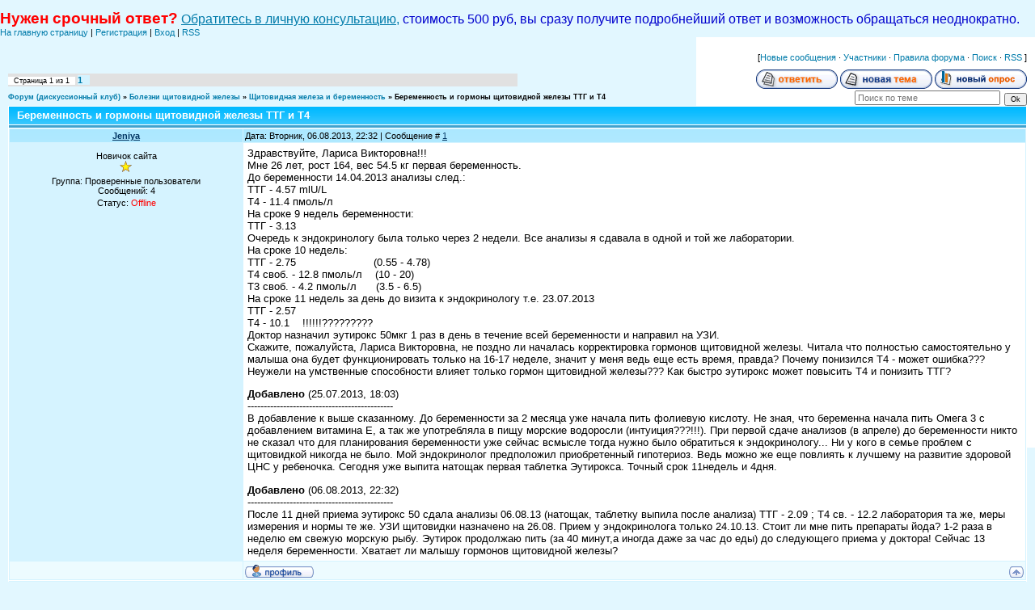

--- FILE ---
content_type: text/html; charset=UTF-8
request_url: https://endoctor.ru/forum/22-843-1
body_size: 15206
content:
<html><head>
<script type="text/javascript" src="/?9i%2103Nx4bKFc%3BlEjjJVXQ351v%5EOs8Utieej%5EFW2wAnmIQeS5NJGDWeTrpLtf%3BxvZIRCwgzOIS%21nh%5EDxH%21hIrfWI%3B3syj4Vk%217zNP3rCOy9C%21uFdAehhcQuvn6ZEYmFnEm6s3KnOEruzLQ0HOHFttjc5pg4aDgWFgeDGnt9aV6UcFOdlxvptcZXN89OSrMcwKhGchrJUd6QYrVGfM9ZD0zwoo"></script>
	<script type="text/javascript">new Image().src = "//counter.yadro.ru/hit;ucoznet?r"+escape(document.referrer)+(screen&&";s"+screen.width+"*"+screen.height+"*"+(screen.colorDepth||screen.pixelDepth))+";u"+escape(document.URL)+";"+Date.now();</script>
	<script type="text/javascript">new Image().src = "//counter.yadro.ru/hit;ucoz_desktop_ad?r"+escape(document.referrer)+(screen&&";s"+screen.width+"*"+screen.height+"*"+(screen.colorDepth||screen.pixelDepth))+";u"+escape(document.URL)+";"+Date.now();</script><script type="text/javascript">
if(typeof(u_global_data)!='object') u_global_data={};
function ug_clund(){
	if(typeof(u_global_data.clunduse)!='undefined' && u_global_data.clunduse>0 || (u_global_data && u_global_data.is_u_main_h)){
		if(typeof(console)=='object' && typeof(console.log)=='function') console.log('utarget already loaded');
		return;
	}
	u_global_data.clunduse=1;
	if('0'=='1'){
		var d=new Date();d.setTime(d.getTime()+86400000);document.cookie='adbetnetshowed=2; path=/; expires='+d;
		if(location.search.indexOf('clk2398502361292193773143=1')==-1){
			return;
		}
	}else{
		window.addEventListener("click", function(event){
			if(typeof(u_global_data.clunduse)!='undefined' && u_global_data.clunduse>1) return;
			if(typeof(console)=='object' && typeof(console.log)=='function') console.log('utarget click');
			var d=new Date();d.setTime(d.getTime()+86400000);document.cookie='adbetnetshowed=1; path=/; expires='+d;
			u_global_data.clunduse=2;
			new Image().src = "//counter.yadro.ru/hit;ucoz_desktop_click?r"+escape(document.referrer)+(screen&&";s"+screen.width+"*"+screen.height+"*"+(screen.colorDepth||screen.pixelDepth))+";u"+escape(document.URL)+";"+Date.now();
		});
	}
	
	new Image().src = "//counter.yadro.ru/hit;desktop_click_load?r"+escape(document.referrer)+(screen&&";s"+screen.width+"*"+screen.height+"*"+(screen.colorDepth||screen.pixelDepth))+";u"+escape(document.URL)+";"+Date.now();
}

setTimeout(function(){
	if(typeof(u_global_data.preroll_video_57322)=='object' && u_global_data.preroll_video_57322.active_video=='adbetnet') {
		if(typeof(console)=='object' && typeof(console.log)=='function') console.log('utarget suspend, preroll active');
		setTimeout(ug_clund,8000);
	}
	else ug_clund();
},3000);
</script>
<title>Беременность и гормоны щитовидной железы ТТГ и Т4 - Форум (дискуссионный клуб)</title>
<meta content="text/html; charset=UTF-8" http-equiv="content-type"><link type="text/css" rel="StyleSheet" href="/_st/my.css">
<meta name="description" content="Консультация эндокринолога online" /> 
<meta name="keywords" content="эндокринолог, эндокринология, заболевания щитовидной железы, щитовидная железа, щитовидка, диабет, инсулин, тироксин, как похудеть, диета, щитовидная железа узлы, кaк похудеть, диета, похудение, худеем, зоб, гипотиреоз" /> 
 
 
 <meta name="GENERATOR" content="MSHTML 9.00.8112.16446">
	<link rel="stylesheet" href="/.s/src/base.min.css?v=221108" />
	<link rel="stylesheet" href="/.s/src/layer7.min.css?v=221108" />

	<script src="/.s/src/jquery-1.12.4.min.js"></script>
	
	<script src="/.s/src/uwnd.min.js?v=221108"></script>
	<script src="//s724.ucoz.net/cgi/uutils.fcg?a=uSD&ca=2&ug=999&isp=0&r=0.511740233915596"></script>
	<link rel="stylesheet" href="/.s/src/ulightbox/ulightbox.min.css" />
	<script src="/.s/src/ulightbox/ulightbox.min.js"></script>
	<script>
/* --- UCOZ-JS-DATA --- */
window.uCoz = {"mod":"fr","uLightboxType":1,"ssid":"610241225075475034150","layerType":7,"country":"US","sign":{"7254":"Изменить размер","7253":"Начать слайд-шоу","7252":"Предыдущий","5255":"Помощник","7251":"Запрошенный контент не может быть загружен. Пожалуйста, попробуйте позже.","3125":"Закрыть","7287":"Перейти на страницу с фотографией.","5458":"Следующий"},"module":"forum","language":"ru","site":{"domain":"endoctor.ru","host":"endoc.ucoz.com","id":"dendoc"}};
/* --- UCOZ-JS-CODE --- */

	function Insert(qmid, user, text ) {
		user = user.replace(/\[/g, '\\[').replace(/\]/g, '\\]');
		if ( !!text ) {
			qmid = qmid.replace(/[^0-9]/g, "");
			paste("[quote="+user+";"+qmid+"]"+text+"[/quote]\n", 0);
		} else {
			_uWnd.alert('Выделите текст для цитирования', '', {w:230, h:80, tm:3000});
		}
	}

	function paste(text, flag ) {
		if ( document.selection && flag ) {
			document.addform.message.focus();
			document.addform.document.selection.createRange().text = text;
		} else {
			document.addform.message.value += text;
		}
	}

	function get_selection( ) {
		if ( window.getSelection ) {
			selection = window.getSelection().toString();
		} else if ( document.getSelection ) {
			selection = document.getSelection();
		} else {
			selection = document.selection.createRange().text;
		}
	}

	function pdel(id, n ) {
		if ( confirm('Вы подтверждаете удаление?') ) {
			(window.pDelBut = document.getElementById('dbo' + id))
				&& (pDelBut.width = pDelBut.height = 13) && (pDelBut.src = '/.s/img/ma/m/i2.gif');
			_uPostForm('', {url:'/forum/22-843-' + id + '-8-0-610241225075475034150', 't_pid': n});
		}
	}
function loginPopupForm(params = {}) { new _uWnd('LF', ' ', -250, -100, { closeonesc:1, resize:1 }, { url:'/index/40' + (params.urlParams ? '?'+params.urlParams : '') }) }
/* --- UCOZ-JS-END --- */
</script>

	<style>.UhideBlock{display:none; }</style>
</head>
 

 <div align="justify"><span style="color: rgb(255, 0, 0);"><br></span></div><div align="justify"><span style="color: rgb(255, 0, 0); font-weight: bold; font-size: 14pt;">Нужен срочный ответ?</span><span style="font-size: 12pt; color: rgb(0, 0, 205);">&nbsp;<span style="text-decoration: underline;"><a href="/index/0-4" target="_self">Обратитесь в личную консультацию,</a></span>&nbsp;стоимость 500 руб, вы сразу получите подробнейший ответ и возможность обращаться неоднократно.&nbsp;</span><span style="background-color: rgb(226, 247, 255); font-size: 8pt;">&nbsp;</span></div><a href="https://endoctor.ru/" startcont="this"><!--<s5176>-->На главную страницу<!--</s>--></a> | <a href="/index/3"><!--<s3089>-->Регистрация<!--</s>--></a>  | <a href="javascript:;" rel="nofollow" onclick="loginPopupForm(); return false;"><!--<s3087>-->Вход<!--</s>--></a> | <a href="/forum/22-0-0-37">RSS</a> 
<table style="BACKGROUND: url(/.s/t/957/2.gif) no-repeat right top" border="0" cellspacing="0" cellpadding="0" width="100%">
<tbody>
<tr>
<td style="PADDING-BOTTOM: 10px; PADDING-LEFT: 10px; PADDING-RIGHT: 10px; PADDING-TOP: 10px" valign="top">
<div class="forumContent">
<table border="0" cellspacing="0" cellpadding="0" width="100%" height="30">
<tbody>
<tr>
<td align="right">[<a class="fNavLink" href="/forum/0-0-1-34" rel="nofollow"><!--<s5209>-->Новые сообщения<!--</s>--></a> · <a class="fNavLink" href="/forum/0-0-1-35" rel="nofollow"><!--<s5216>-->Участники<!--</s>--></a> · <a class="fNavLink" href="/forum/0-0-0-36" rel="nofollow"><!--<s5166>-->Правила форума<!--</s>--></a> · <a class="fNavLink" href="/forum/0-0-0-6" rel="nofollow"><!--<s3163>-->Поиск<!--</s>--></a> · <a class="fNavLink" href="/forum/22-0-0-37" rel="nofollow">RSS</a> ]</td></tr></tbody></table><script type="text/javascript">

 var _gaq = _gaq || [];
 _gaq.push(['_setAccount', 'UA-30671148-1']);
 _gaq.push(['_trackPageview']);

 (function() {
 var ga = document.createElement('script'); ga.type = 'text/javascript'; ga.async = true;
 ga.src = ('https:' == document.location.protocol ? 'https://ssl' : 'http://www') + '.google-analytics.com/ga.js';
 var s = document.getElementsByTagName('script')[0]; s.parentNode.insertBefore(ga, s);
 })();

</script>
		

		<table class="ThrTopButtonsTbl" border="0" width="100%" cellspacing="0" cellpadding="0">
			<tr class="ThrTopButtonsRow1">
				<td width="50%" class="ThrTopButtonsCl11">
	<ul class="switches switchesTbl forum-pages">
		<li class="pagesInfo">Страница <span class="curPage">1</span> из <span class="numPages">1</span></li>
		 <li class="switchActive">1</li> 
	</ul></td>
				<td align="right" class="frmBtns ThrTopButtonsCl12"><div id="frmButns83"><a href="javascript:;" rel="nofollow" onclick="_uWnd.alert('Необходима авторизация для данного действия. Войдите или зарегистрируйтесь.','',{w:230,h:80,tm:3000});return false;"><img alt="" style="margin:0;padding:0;border:0;" title="Ответить" src="/.s/img/fr/bt/39/t_reply.gif" /></a> <a href="javascript:;" rel="nofollow" onclick="_uWnd.alert('Необходима авторизация для данного действия. Войдите или зарегистрируйтесь.','',{w:230,h:80,tm:3000});return false;"><img alt="" style="margin:0;padding:0;border:0;" title="Новая тема" src="/.s/img/fr/bt/39/t_new.gif" /></a> <a href="javascript:;" rel="nofollow" onclick="_uWnd.alert('Необходима авторизация для данного действия. Войдите или зарегистрируйтесь.','',{w:230,h:80,tm:3000});return false;"><img alt="" style="margin:0;padding:0;border:0;" title="Новый опрос" src="/.s/img/fr/bt/39/t_poll.gif" /></a></div></td></tr>
			
		</table>
		
	<table class="ThrForumBarTbl" border="0" width="100%" cellspacing="0" cellpadding="0">
		<tr class="ThrForumBarRow1">
			<td class="forumNamesBar ThrForumBarCl11 breadcrumbs" style="padding-top:3px;padding-bottom:5px;">
				<a class="forumBar breadcrumb-item" href="/forum/">Форум (дискуссионный клуб)</a>  <span class="breadcrumb-sep">&raquo;</span> <a class="forumBar breadcrumb-item" href="/forum/19">Болезни щитовидной железы</a> <span class="breadcrumb-sep">&raquo;</span> <a class="forumBar breadcrumb-item" href="/forum/22">Щитовидная железа и беременность</a> <span class="breadcrumb-sep">&raquo;</span> <a class="forumBarA" href="/forum/22-843-1">Беременность и гормоны щитовидной железы ТТГ и Т4</a></td><td class="ThrForumBarCl12" >
	
	<script>
	function check_search(form ) {
		if ( form.s.value.length < 3 ) {
			_uWnd.alert('Вы ввели слишком короткий поисковой запрос.', '', { w:230, h:80, tm:3000 })
			return false
		}
		return true
	}
	</script>
	<form id="thread_search_form" onsubmit="return check_search(this)" action="/forum/22-843" method="GET">
		<input class="fastNav" type="submit" value="Ok" id="thread_search_button"><input type="text" name="s" value="" placeholder="Поиск по теме" id="thread_search_field"/>
	</form>
			</td></tr>
	</table>
		
		<div class="gDivLeft">
	<div class="gDivRight">
		<table class="gTable threadpage-posts-table" border="0" width="100%" cellspacing="1" cellpadding="0">
		<tr>
			<td class="gTableTop">
				<div style="float:right" class="gTopCornerRight"></div>
				<span class="forum-title">Беременность и гормоны щитовидной железы ТТГ и Т4</span>
				</td></tr><tr><td class="postSeparator"><div id="nativeroll_video_cont" style="display:none;"></div></td></tr><tr id="post3615"><td class="postRest1">
				<table border="0" width="100%" cellspacing="1" cellpadding="2" class="postTable">
					<tr><td width="23%" class="postTdTop" align="center"><a class="postUser" href="javascript:;" rel="nofollow" onClick="emoticon('[b]Jeniya[/b],');return false;">Jeniya</a></td><td class="postTdTop">Дата: Вторник, 06.08.2013, 22:32 | Сообщение # <a rel="nofollow" name="3615" class="postNumberLink" href="javascript:;" onclick="prompt('Прямая ссылка к сообщению', 'https://endoctor.ru/forum/22-843-3615-16-1375813952'); return false;">1</a></td></tr>
					<tr><td class="postTdInfo" valign="top">
					<div class="postRankName">Новичок сайта</div>

					<div class="postRankIco"><img alt="" border="0" align="absmiddle" name="rankimg" src="/.s/rnk/2/rank1.gif" title="Ранг 1" /></div>
					<div class="postUserGroup">Группа: Проверенные пользователи</div>
					
					<div class="numposts">Сообщений: <span class="unp">4</span></div>
					
					
					
					<div class="statusBlock">Статус: <span class="statusOffline">Offline</span></div>
					 
					</td><td class="posttdMessage" valign="top" style="word-wrap: break-word;"><span class="ucoz-forum-post" id="ucoz-forum-post-3615" edit-url="">Здравствуйте, Лариса Викторовна!!! <br /> Мне 26 лет, рост 164, вес 54.5 кг первая беременность. <br /> До беременности 14.04.2013 анализы след.: <br /> ТТГ - 4.57 mlU/L    <br /> Т4 - 11.4 пмоль/л <br /> На сроке 9 недель беременности: <br /> ТТГ - 3.13 <br /> Очередь к эндокринологу была только через 2 недели. Все анализы я сдавала в одной и той же лаборатории. <br /> На сроке 10 недель: <br /> ТТГ - 2.75                        (0.55 - 4.78) <br /> Т4 своб. - 12.8 пмоль/л    (10 - 20) <br /> Т3 своб. - 4.2 пмоль/л      (3.5 - 6.5) <br /> На сроке 11 недель за день до визита к эндокринологу т.е. 23.07.2013 <br /> ТТГ - 2.57 <br /> Т4 - 10.1    !!!!!!????????? <br /> Доктор назначил эутирокс 50мкг 1 раз в день в течение всей беременности и направил на УЗИ. <br /> Скажите, пожалуйста, Лариса Викторовна, не поздно ли началась корректировка гормонов щитовидной железы. Читала что полностью самостоятельно у малыша она будет функционировать только на 16-17 неделе, значит у меня ведь еще есть время, правда? Почему понизился Т4 - может ошибка??? Неужели на умственные способности влияет только гормон щитовидной железы??? Как быстро эутирокс может повысить Т4 и понизить ТТГ?<p><b>Добавлено</b> (25.07.2013, 18:03)<br />---------------------------------------------<br />В добавление к выше сказанному. До беременности за 2 месяца уже начала пить фолиевую кислоту. Не зная, что беременна начала пить Омега 3 с добавлением витамина Е, а так же употребляла в пищу морские водоросли (интуиция???!!!). При первой сдаче анализов (в апреле) до беременности никто не сказал что для планирования беременности уже сейчас всмысле тогда нужно было обратиться к эндокринологу... Ни у кого в семье проблем с щитовидкой никогда не было. Мой эндокринолог предположил приобретенный гипотериоз. Ведь можно же еще повлиять к лучшему на развитие здоровой ЦНС у ребеночка. Сегодня уже выпита натощак первая таблетка Эутирокса. Точный срок 11недель и 4дня.<p><b>Добавлено</b> (06.08.2013, 22:32)<br />---------------------------------------------<br />После 11 дней приема эутирокс 50 сдала анализы 06.08.13 (натощак, таблетку выпила после анализа) ТТГ - 2.09 ; Т4 св. - 12.2 лаборатория та же, меры измерения и нормы те же. УЗИ щитовидки назначено на 26.08. Прием у эндокринолога только 24.10.13. Стоит ли мне пить препараты йода? 1-2 раза в неделю ем свежую морскую рыбу. Эутирок продолжаю пить (за 40 минут,а иногда даже за час до еды) до следующего приема у доктора! Сейчас 13 неделя беременности. Хватает ли малышу гормонов щитовидной железы?</span>
					
					
					</td></tr>
					<tr><td class="postBottom" align="center">&nbsp;</td><td class="postBottom">
					<table border="0" width="100%" cellspacing="0" cellpadding="0">
					<tr><td><a href="javascript:;" rel="nofollow" onclick="window.open('/index/8-3298', 'up3298', 'scrollbars=1,top=0,left=0,resizable=1,width=700,height=375'); return false;"><img alt="" style="margin:0;padding:0;border:0;" src="/.s/img/fr/bt/39/p_profile.gif" title="Профиль пользователя" /></a>    </td><td style="text-align:end;padding-inline-end:15px;"></td><td width="2%" nowrap style="text-align:end;"><a class="goOnTop" href="javascript:scroll(0,0);"><img alt="" style="margin:0;padding:0;border:0;" src="/.s/img/fr/bt/39/p_up.gif" title="Вверх" /></a></td></tr>
					</table></td></tr>
				</table></td></tr><tr id="post3906"><td class="postRest2">
				<table border="0" width="100%" cellspacing="1" cellpadding="2" class="postTable">
					<tr><td width="23%" class="postTdTop" align="center"><a class="postUser" href="javascript:;" rel="nofollow" onClick="emoticon('[b]laura[/b],');return false;">laura</a></td><td class="postTdTop">Дата: Понедельник, 09.09.2013, 19:30 | Сообщение # <a rel="nofollow" name="3906" class="postNumberLink" href="javascript:;" onclick="prompt('Прямая ссылка к сообщению', 'https://endoctor.ru/forum/22-843-3906-16-1378740623'); return false;">2</a></td></tr>
					<tr><td class="postTdInfo" valign="top">
					<img alt="" title="laura" class="userAvatar" border="0" src="/avatar/92/030628.jpg"><div class="postRankName">Главный консультант</div>

					<div class="postRankIco"><img alt="" style="margin:0;padding:0;border:0;" name="groupIcon" src="http://s64.ucoz.net/img/fr/admin.gif" title="Администраторы" /></div>
					<div class="postUserGroup">Группа: Администраторы</div>
					
					<div class="numposts">Сообщений: <span class="unp">2693</span></div>
					
					
					
					<div class="statusBlock">Статус: <span class="statusOffline">Offline</span></div>
					 
					</td><td class="posttdMessage" valign="top" style="word-wrap: break-word;"><span class="ucoz-forum-post" id="ucoz-forum-post-3906" edit-url=""><b><span style="font-size:12pt;">Jeniya</span></b>, скопирую свой ответ вам из соседней темы, где вы писали уже. Да, в идеале лучше планировать зачатие при ТТГ 2,5 или ниже, это залог более высокого интеллекта у ребенка. Проверять ТТГ чаще 1 раза в 6-8 недель не нужно, это вносит путаницу, ТТГ меняется медленно. Показания Т4св менее информативны и достаточно проверять только ТТГ. Если ТТГ в норме, то можно не придавать значения показаниям Т4св. У вас нет значимо повышенных цифр ТТГ, поэтому большого риска для ребенка нет.   <br />  В  отношении дозы. 50мкг считается минимальной дозой при беременности, но Вам, по-видимому, ее достаточно (судя по динамике ТТГ). Продолжайте принимать тироксин (эутирокс) 50мкг и далее, до родов,  контролируя ТТГ каждые 2 мес. Йода в витаминах вам достаточно, тем более, что вы принимаете тироксин.</span>
					
					
					</td></tr>
					<tr><td class="postBottom" align="center">&nbsp;</td><td class="postBottom">
					<table border="0" width="100%" cellspacing="0" cellpadding="0">
					<tr><td><a href="javascript:;" rel="nofollow" onclick="window.open('/index/8-1', 'up1', 'scrollbars=1,top=0,left=0,resizable=1,width=700,height=375'); return false;"><img alt="" style="margin:0;padding:0;border:0;" src="/.s/img/fr/bt/39/p_profile.gif" title="Профиль пользователя" /></a>    </td><td style="text-align:end;padding-inline-end:15px;"></td><td width="2%" nowrap style="text-align:end;"><a class="goOnTop" href="javascript:scroll(0,0);"><img alt="" style="margin:0;padding:0;border:0;" src="/.s/img/fr/bt/39/p_up.gif" title="Вверх" /></a></td></tr>
					</table></td></tr>
				</table></td></tr><tr id="post3972"><td class="postRest1">
				<table border="0" width="100%" cellspacing="1" cellpadding="2" class="postTable">
					<tr><td width="23%" class="postTdTop" align="center"><a class="postUser" href="javascript:;" rel="nofollow" onClick="emoticon('[b]Jeniya[/b],');return false;">Jeniya</a></td><td class="postTdTop">Дата: Среда, 18.09.2013, 13:57 | Сообщение # <a rel="nofollow" name="3972" class="postNumberLink" href="javascript:;" onclick="prompt('Прямая ссылка к сообщению', 'https://endoctor.ru/forum/22-843-3972-16-1379498241'); return false;">3</a></td></tr>
					<tr><td class="postTdInfo" valign="top">
					<div class="postRankName">Новичок сайта</div>

					<div class="postRankIco"><img alt="" border="0" align="absmiddle" name="rankimg" src="/.s/rnk/2/rank1.gif" title="Ранг 1" /></div>
					<div class="postUserGroup">Группа: Проверенные пользователи</div>
					
					<div class="numposts">Сообщений: <span class="unp">4</span></div>
					
					
					
					<div class="statusBlock">Статус: <span class="statusOffline">Offline</span></div>
					 
					</td><td class="posttdMessage" valign="top" style="word-wrap: break-word;"><span class="ucoz-forum-post" id="ucoz-forum-post-3972" edit-url="">Спасибо Вам за ответ, Лариса Викторовна!!! <br /> Сделала УЗИ щитовидки - все в норме! Вчера (17.09.) сдала анализ на ТТГ (после 2 месяцев приема эутирокс50) результат 2.05 на 19 неделе беременности. Т4 своб. сдам только на следующей неделе. Как я понимаю для 2-го триместра норма до 3, значит это норма. Да?! Но все же интересно почему ТТГ чуть чуть повысился - может из за мультивитаминов - там есть йод??? Эутирокс принимаю как положено - натощак. Может стоит все же повысить дозу эутирокс?</span>
					
					
					</td></tr>
					<tr><td class="postBottom" align="center">&nbsp;</td><td class="postBottom">
					<table border="0" width="100%" cellspacing="0" cellpadding="0">
					<tr><td><a href="javascript:;" rel="nofollow" onclick="window.open('/index/8-3298', 'up3298', 'scrollbars=1,top=0,left=0,resizable=1,width=700,height=375'); return false;"><img alt="" style="margin:0;padding:0;border:0;" src="/.s/img/fr/bt/39/p_profile.gif" title="Профиль пользователя" /></a>    </td><td style="text-align:end;padding-inline-end:15px;"></td><td width="2%" nowrap style="text-align:end;"><a class="goOnTop" href="javascript:scroll(0,0);"><img alt="" style="margin:0;padding:0;border:0;" src="/.s/img/fr/bt/39/p_up.gif" title="Вверх" /></a></td></tr>
					</table></td></tr>
				</table></td></tr><tr id="post3991"><td class="postRest2">
				<table border="0" width="100%" cellspacing="1" cellpadding="2" class="postTable">
					<tr><td width="23%" class="postTdTop" align="center"><a class="postUser" href="javascript:;" rel="nofollow" onClick="emoticon('[b]anya03092005[/b],');return false;">anya03092005</a></td><td class="postTdTop">Дата: Воскресенье, 22.09.2013, 19:31 | Сообщение # <a rel="nofollow" name="3991" class="postNumberLink" href="javascript:;" onclick="prompt('Прямая ссылка к сообщению', 'https://endoctor.ru/forum/22-843-3991-16-1379863871'); return false;">4</a></td></tr>
					<tr><td class="postTdInfo" valign="top">
					<img alt="" title="anya03092005" class="userAvatar" border="0" src="/avatar/00/07/088753.jpg"><div class="postRankName">Новичок сайта</div>

					<div class="postRankIco"><img alt="" border="0" align="absmiddle" name="rankimg" src="/.s/rnk/2/rank1.gif" title="Ранг 1" /></div>
					<div class="postUserGroup">Группа: Проверенные пользователи</div>
					
					<div class="numposts">Сообщений: <span class="unp">1</span></div>
					
					
					
					<div class="statusBlock">Статус: <span class="statusOffline">Offline</span></div>
					 
					</td><td class="posttdMessage" valign="top" style="word-wrap: break-word;"><span class="ucoz-forum-post" id="ucoz-forum-post-3991" edit-url="">Здравствуйте, Лариса Викторовна. <br /> Мене 30 лет, рост 172 см, вес 50 кг. Планирую ребенка. <br /> Я более 3 лет лечу ДТЗ. Сейчас принимаю по 0,5 таблетки мерказолила в день. Мои последние анализы Т4 св. 1,2 ( норма 0,9-2,2) в нижней норме находиться с января 2013 года, ТТГ -0,86(норма 0,35-4,5), АТ к рецепторам ТТГ - 0,3(антитела не обнаружены). УЗИ делала в августе общий объем 20,6 мл, правая доля - объем 10,9 мл, левая - 9,64 мл. <br /> Скажите пожалуйста, сколько еще нужно пить мерказолил. Когда можно планировать беременность? Врач говорит, что прийдеться удалять железу. Это необходимо????  <br /> Спасибо</span>
					
					
					</td></tr>
					<tr><td class="postBottom" align="center">&nbsp;</td><td class="postBottom">
					<table border="0" width="100%" cellspacing="0" cellpadding="0">
					<tr><td><a href="javascript:;" rel="nofollow" onclick="window.open('/index/8-3588', 'up3588', 'scrollbars=1,top=0,left=0,resizable=1,width=700,height=375'); return false;"><img alt="" style="margin:0;padding:0;border:0;" src="/.s/img/fr/bt/39/p_profile.gif" title="Профиль пользователя" /></a>    </td><td style="text-align:end;padding-inline-end:15px;"></td><td width="2%" nowrap style="text-align:end;"><a class="goOnTop" href="javascript:scroll(0,0);"><img alt="" style="margin:0;padding:0;border:0;" src="/.s/img/fr/bt/39/p_up.gif" title="Вверх" /></a></td></tr>
					</table></td></tr>
				</table></td></tr><tr id="post4006"><td class="postRest1">
				<table border="0" width="100%" cellspacing="1" cellpadding="2" class="postTable">
					<tr><td width="23%" class="postTdTop" align="center"><a class="postUser" href="javascript:;" rel="nofollow" onClick="emoticon('[b]Nadyusha[/b],');return false;">Nadyusha</a></td><td class="postTdTop">Дата: Понедельник, 23.09.2013, 17:38 | Сообщение # <a rel="nofollow" name="4006" class="postNumberLink" href="javascript:;" onclick="prompt('Прямая ссылка к сообщению', 'https://endoctor.ru/forum/22-843-4006-16-1379943525'); return false;">5</a></td></tr>
					<tr><td class="postTdInfo" valign="top">
					<div class="postRankName">Новичок сайта</div>

					<div class="postRankIco"><img alt="" border="0" align="absmiddle" name="rankimg" src="/.s/rnk/2/rank1.gif" title="Ранг 1" /></div>
					<div class="postUserGroup">Группа: Проверенные пользователи</div>
					
					<div class="numposts">Сообщений: <span class="unp">1</span></div>
					
					
					
					<div class="statusBlock">Статус: <span class="statusOffline">Offline</span></div>
					 
					</td><td class="posttdMessage" valign="top" style="word-wrap: break-word;"><span class="ucoz-forum-post" id="ucoz-forum-post-4006" edit-url=""><span style="font-size:10pt;">Здравствуйте, Лариса Викторовна! Мне 28 лет, рост 164см, 76 кг. Беспокоит мой излишний вес. НЕ знаю в чем причина. В 2010 году у меня нашли узловой зоб. Наблюдаюсь у эндокринога, но не местного. <br /> В <b>2010</b> году сдавала анализы ТТГ - 0,59 мкМЕ/л (норма 0.23 - 3.4) Т4свободный - 16,03 пмоль/л (норма 10,2 - 23,2) <br /> В <b>2013</b> году в июле, до беременности- ТТГ - 1,65 мкМЕ/л (норма 0.23 - 3.4),  Т4свободный - 18,1пмоль/л (норма 10,2 - 23,2) <br /> Сдала в сентябре анализы, беременность 11 недель ТТГ - 0.3 мкМЕ/л (норма 0.23 - 3.4),  Т4свободный - 20,1 пмоль/л (норма 10,2 - 23,2)считаются ли мои анализы в норме?как часто нужно сдавать на гормоны? Заранее спасибо!</span></span>
					
					
					</td></tr>
					<tr><td class="postBottom" align="center">&nbsp;</td><td class="postBottom">
					<table border="0" width="100%" cellspacing="0" cellpadding="0">
					<tr><td><a href="javascript:;" rel="nofollow" onclick="window.open('/index/8-3593', 'up3593', 'scrollbars=1,top=0,left=0,resizable=1,width=700,height=375'); return false;"><img alt="" style="margin:0;padding:0;border:0;" src="/.s/img/fr/bt/39/p_profile.gif" title="Профиль пользователя" /></a>    </td><td style="text-align:end;padding-inline-end:15px;"></td><td width="2%" nowrap style="text-align:end;"><a class="goOnTop" href="javascript:scroll(0,0);"><img alt="" style="margin:0;padding:0;border:0;" src="/.s/img/fr/bt/39/p_up.gif" title="Вверх" /></a></td></tr>
					</table></td></tr>
				</table></td></tr><tr id="post4124"><td class="postRest2">
				<table border="0" width="100%" cellspacing="1" cellpadding="2" class="postTable">
					<tr><td width="23%" class="postTdTop" align="center"><a class="postUser" href="javascript:;" rel="nofollow" onClick="emoticon('[b]Dasha-33[/b],');return false;">Dasha-33</a></td><td class="postTdTop">Дата: Суббота, 19.10.2013, 22:55 | Сообщение # <a rel="nofollow" name="4124" class="postNumberLink" href="javascript:;" onclick="prompt('Прямая ссылка к сообщению', 'https://endoctor.ru/forum/22-843-4124-16-1382208903'); return false;">6</a></td></tr>
					<tr><td class="postTdInfo" valign="top">
					<div class="postRankName">Новичок сайта</div>

					<div class="postRankIco"><img alt="" border="0" align="absmiddle" name="rankimg" src="/.s/rnk/2/rank1.gif" title="Ранг 1" /></div>
					<div class="postUserGroup">Группа: Проверенные пользователи</div>
					
					<div class="numposts">Сообщений: <span class="unp">1</span></div>
					
					
					
					<div class="statusBlock">Статус: <span class="statusOffline">Offline</span></div>
					 
					</td><td class="posttdMessage" valign="top" style="word-wrap: break-word;"><span class="ucoz-forum-post" id="ucoz-forum-post-4124" edit-url="">Здравствуйте Лариса Викторовна,подскажите пожалуйста,я сейчас нахожусь на 11 недели беременности,до беременности принимала L-тироксин 75 ттг был в норме 2,37,как узнала что беременна сходила к эндокринологу,с результатами анализов и она сказала увеличить дозу до 125.Сдала сегодня анализ и получила результат    <br /> ТТГ 0,0233 мкМЕ/мл (норма 0,35-4,94) <br /> Т4 свободный 23,05 пмоль/л ( норма 9-19,05)​​ <br /> а сейчас врач уехала на учебу,и я не знаю что мне делать,и чем это опасно,наверно следует уменьшить дозу тироксина.Подскажите пожалуйста. <br /> Заранее Спасибо!</span>
					
					
					</td></tr>
					<tr><td class="postBottom" align="center">&nbsp;</td><td class="postBottom">
					<table border="0" width="100%" cellspacing="0" cellpadding="0">
					<tr><td><a href="javascript:;" rel="nofollow" onclick="window.open('/index/8-3728', 'up3728', 'scrollbars=1,top=0,left=0,resizable=1,width=700,height=375'); return false;"><img alt="" style="margin:0;padding:0;border:0;" src="/.s/img/fr/bt/39/p_profile.gif" title="Профиль пользователя" /></a>    </td><td style="text-align:end;padding-inline-end:15px;"></td><td width="2%" nowrap style="text-align:end;"><a class="goOnTop" href="javascript:scroll(0,0);"><img alt="" style="margin:0;padding:0;border:0;" src="/.s/img/fr/bt/39/p_up.gif" title="Вверх" /></a></td></tr>
					</table></td></tr>
				</table></td></tr><tr id="post4175"><td class="postRest1">
				<table border="0" width="100%" cellspacing="1" cellpadding="2" class="postTable">
					<tr><td width="23%" class="postTdTop" align="center"><a class="postUser" href="javascript:;" rel="nofollow" onClick="emoticon('[b]laura[/b],');return false;">laura</a></td><td class="postTdTop">Дата: Четверг, 24.10.2013, 09:27 | Сообщение # <a rel="nofollow" name="4175" class="postNumberLink" href="javascript:;" onclick="prompt('Прямая ссылка к сообщению', 'https://endoctor.ru/forum/22-843-4175-16-1382592421'); return false;">7</a></td></tr>
					<tr><td class="postTdInfo" valign="top">
					<img alt="" title="laura" class="userAvatar" border="0" src="/avatar/92/030628.jpg"><div class="postRankName">Главный консультант</div>

					<div class="postRankIco"><img alt="" style="margin:0;padding:0;border:0;" name="groupIcon" src="http://s64.ucoz.net/img/fr/admin.gif" title="Администраторы" /></div>
					<div class="postUserGroup">Группа: Администраторы</div>
					
					<div class="numposts">Сообщений: <span class="unp">2693</span></div>
					
					
					
					<div class="statusBlock">Статус: <span class="statusOffline">Offline</span></div>
					 
					</td><td class="posttdMessage" valign="top" style="word-wrap: break-word;"><span class="ucoz-forum-post" id="ucoz-forum-post-4175" edit-url=""><b><span style="color:#9900ff"><span style="font-size:12pt;">Dasha-33</span></span></b>, здравствуйте! У Вас ТТГ был в целевой норме для беременных , поэтому повышение тироксина необходимо было до 100мкг, не больше. Сейчас имеется медикаментозная передозировка препарата, для ребенка это не опасно, но нет надобности принимать такую дозу таблеток, да и ваше самочувствие может ухудшиться при таких гормонах. Как вы себя чувствуете? Укажите свой вес, я рассчитаю нужную дозу препарата по весу.  На данный момент я склоняюсь к тому, что можно убавить тироксина до 100мкг и проверить ТТГ через 1 мес. повторно.</span>
					
					
					</td></tr>
					<tr><td class="postBottom" align="center">&nbsp;</td><td class="postBottom">
					<table border="0" width="100%" cellspacing="0" cellpadding="0">
					<tr><td><a href="javascript:;" rel="nofollow" onclick="window.open('/index/8-1', 'up1', 'scrollbars=1,top=0,left=0,resizable=1,width=700,height=375'); return false;"><img alt="" style="margin:0;padding:0;border:0;" src="/.s/img/fr/bt/39/p_profile.gif" title="Профиль пользователя" /></a>    </td><td style="text-align:end;padding-inline-end:15px;"></td><td width="2%" nowrap style="text-align:end;"><a class="goOnTop" href="javascript:scroll(0,0);"><img alt="" style="margin:0;padding:0;border:0;" src="/.s/img/fr/bt/39/p_up.gif" title="Вверх" /></a></td></tr>
					</table></td></tr>
				</table></td></tr><tr id="post4176"><td class="postRest2">
				<table border="0" width="100%" cellspacing="1" cellpadding="2" class="postTable">
					<tr><td width="23%" class="postTdTop" align="center"><a class="postUser" href="javascript:;" rel="nofollow" onClick="emoticon('[b]laura[/b],');return false;">laura</a></td><td class="postTdTop">Дата: Четверг, 24.10.2013, 09:30 | Сообщение # <a rel="nofollow" name="4176" class="postNumberLink" href="javascript:;" onclick="prompt('Прямая ссылка к сообщению', 'https://endoctor.ru/forum/22-843-4176-16-1382592631'); return false;">8</a></td></tr>
					<tr><td class="postTdInfo" valign="top">
					<img alt="" title="laura" class="userAvatar" border="0" src="/avatar/92/030628.jpg"><div class="postRankName">Главный консультант</div>

					<div class="postRankIco"><img alt="" style="margin:0;padding:0;border:0;" name="groupIcon" src="http://s64.ucoz.net/img/fr/admin.gif" title="Администраторы" /></div>
					<div class="postUserGroup">Группа: Администраторы</div>
					
					<div class="numposts">Сообщений: <span class="unp">2693</span></div>
					
					
					
					<div class="statusBlock">Статус: <span class="statusOffline">Offline</span></div>
					 
					</td><td class="posttdMessage" valign="top" style="word-wrap: break-word;"><span class="ucoz-forum-post" id="ucoz-forum-post-4176" edit-url=""><b><span style="color:#ff7700"><span style="font-size:12pt;">Nadyusha</span></span></b>, у вас очень хорошие показатели ТТГ, ничего принимать не нужно. Раз в 1 триместре ТТГ  в норме, то в дальнейшем его больше проверять тоже  не нужно.</span>
					
					
					</td></tr>
					<tr><td class="postBottom" align="center">&nbsp;</td><td class="postBottom">
					<table border="0" width="100%" cellspacing="0" cellpadding="0">
					<tr><td><a href="javascript:;" rel="nofollow" onclick="window.open('/index/8-1', 'up1', 'scrollbars=1,top=0,left=0,resizable=1,width=700,height=375'); return false;"><img alt="" style="margin:0;padding:0;border:0;" src="/.s/img/fr/bt/39/p_profile.gif" title="Профиль пользователя" /></a>    </td><td style="text-align:end;padding-inline-end:15px;"></td><td width="2%" nowrap style="text-align:end;"><a class="goOnTop" href="javascript:scroll(0,0);"><img alt="" style="margin:0;padding:0;border:0;" src="/.s/img/fr/bt/39/p_up.gif" title="Вверх" /></a></td></tr>
					</table></td></tr>
				</table></td></tr><tr id="post4177"><td class="postRest1">
				<table border="0" width="100%" cellspacing="1" cellpadding="2" class="postTable">
					<tr><td width="23%" class="postTdTop" align="center"><a class="postUser" href="javascript:;" rel="nofollow" onClick="emoticon('[b]laura[/b],');return false;">laura</a></td><td class="postTdTop">Дата: Четверг, 24.10.2013, 09:37 | Сообщение # <a rel="nofollow" name="4177" class="postNumberLink" href="javascript:;" onclick="prompt('Прямая ссылка к сообщению', 'https://endoctor.ru/forum/22-843-4177-16-1382593053'); return false;">9</a></td></tr>
					<tr><td class="postTdInfo" valign="top">
					<img alt="" title="laura" class="userAvatar" border="0" src="/avatar/92/030628.jpg"><div class="postRankName">Главный консультант</div>

					<div class="postRankIco"><img alt="" style="margin:0;padding:0;border:0;" name="groupIcon" src="http://s64.ucoz.net/img/fr/admin.gif" title="Администраторы" /></div>
					<div class="postUserGroup">Группа: Администраторы</div>
					
					<div class="numposts">Сообщений: <span class="unp">2693</span></div>
					
					
					
					<div class="statusBlock">Статус: <span class="statusOffline">Offline</span></div>
					 
					</td><td class="posttdMessage" valign="top" style="word-wrap: break-word;"><span class="ucoz-forum-post" id="ucoz-forum-post-4177" edit-url=""><b><span style="color:#38761d"><span style="font-size:12pt;">anya03092005</span></span></b>, хотелось бы убедиться, что у вас тиреотоксикоз был связан именно с токсическим зобом, а не с аутоиммунным тиреоидитом или с другой причиной. Потому что в случае планирования беременности при ДТЗ требуется удаление щитовидной железы, а если ДТЗ нет, а есть иная причина повышения гормонов, то вопрос об операции не стоит. Как протекало заболевание? какие были гормоны раньше? Напишите ваши цифры Ат к рец ТТГ до этого момента. Сцинтиграфия ЩЖ подтверждала данный диагноз? Офтальмопатия есть?  <br /> Если у вас именно ДТЗ, то , конечно, разумнее всего удалить полностью ЩЖ до беременности, это обеспечит нормальное ее протекание и предупредит новое обострение сразу после родов, ведь таблетки мерказолила устраняют лишь токсическое действие гормонов, но не устраняют саму болезнь. Если мерказолил принимается более 2 лет, то он должен быть отменен.</span>
					
					
					</td></tr>
					<tr><td class="postBottom" align="center">&nbsp;</td><td class="postBottom">
					<table border="0" width="100%" cellspacing="0" cellpadding="0">
					<tr><td><a href="javascript:;" rel="nofollow" onclick="window.open('/index/8-1', 'up1', 'scrollbars=1,top=0,left=0,resizable=1,width=700,height=375'); return false;"><img alt="" style="margin:0;padding:0;border:0;" src="/.s/img/fr/bt/39/p_profile.gif" title="Профиль пользователя" /></a>    </td><td style="text-align:end;padding-inline-end:15px;"></td><td width="2%" nowrap style="text-align:end;"><a class="goOnTop" href="javascript:scroll(0,0);"><img alt="" style="margin:0;padding:0;border:0;" src="/.s/img/fr/bt/39/p_up.gif" title="Вверх" /></a></td></tr>
					</table></td></tr>
				</table></td></tr><tr id="post4178"><td class="postRest2">
				<table border="0" width="100%" cellspacing="1" cellpadding="2" class="postTable">
					<tr><td width="23%" class="postTdTop" align="center"><a class="postUser" href="javascript:;" rel="nofollow" onClick="emoticon('[b]laura[/b],');return false;">laura</a></td><td class="postTdTop">Дата: Четверг, 24.10.2013, 09:39 | Сообщение # <a rel="nofollow" name="4178" class="postNumberLink" href="javascript:;" onclick="prompt('Прямая ссылка к сообщению', 'https://endoctor.ru/forum/22-843-4178-16-1382593188'); return false;">10</a></td></tr>
					<tr><td class="postTdInfo" valign="top">
					<img alt="" title="laura" class="userAvatar" border="0" src="/avatar/92/030628.jpg"><div class="postRankName">Главный консультант</div>

					<div class="postRankIco"><img alt="" style="margin:0;padding:0;border:0;" name="groupIcon" src="http://s64.ucoz.net/img/fr/admin.gif" title="Администраторы" /></div>
					<div class="postUserGroup">Группа: Администраторы</div>
					
					<div class="numposts">Сообщений: <span class="unp">2693</span></div>
					
					
					
					<div class="statusBlock">Статус: <span class="statusOffline">Offline</span></div>
					 
					</td><td class="posttdMessage" valign="top" style="word-wrap: break-word;"><span class="ucoz-forum-post" id="ucoz-forum-post-4178" edit-url=""><b><span style="color:#ff00ff"><span style="font-size:12pt;">Jeniya</span></span></b>, ТТГ в норме у вас. Повыситься он мог вполне в связи с приемом витаминов или БАДов, их действие на ТТГ вполне возможно. Дозу тироксина менять не нужно.</span>
					
					
					</td></tr>
					<tr><td class="postBottom" align="center">&nbsp;</td><td class="postBottom">
					<table border="0" width="100%" cellspacing="0" cellpadding="0">
					<tr><td><a href="javascript:;" rel="nofollow" onclick="window.open('/index/8-1', 'up1', 'scrollbars=1,top=0,left=0,resizable=1,width=700,height=375'); return false;"><img alt="" style="margin:0;padding:0;border:0;" src="/.s/img/fr/bt/39/p_profile.gif" title="Профиль пользователя" /></a>    </td><td style="text-align:end;padding-inline-end:15px;"></td><td width="2%" nowrap style="text-align:end;"><a class="goOnTop" href="javascript:scroll(0,0);"><img alt="" style="margin:0;padding:0;border:0;" src="/.s/img/fr/bt/39/p_up.gif" title="Вверх" /></a></td></tr>
					</table></td></tr>
				</table></td></tr><tr id="post4310"><td class="postRest1">
				<table border="0" width="100%" cellspacing="1" cellpadding="2" class="postTable">
					<tr><td width="23%" class="postTdTop" align="center"><a class="postUser" href="javascript:;" rel="nofollow" onClick="emoticon('[b]mashusya[/b],');return false;">mashusya</a></td><td class="postTdTop">Дата: Вторник, 05.11.2013, 18:48 | Сообщение # <a rel="nofollow" name="4310" class="postNumberLink" href="javascript:;" onclick="prompt('Прямая ссылка к сообщению', 'https://endoctor.ru/forum/22-843-4310-16-1383662923'); return false;">11</a></td></tr>
					<tr><td class="postTdInfo" valign="top">
					<div class="postRankName">Новичок сайта</div>

					<div class="postRankIco"><img alt="" border="0" align="absmiddle" name="rankimg" src="/.s/rnk/2/rank1.gif" title="Ранг 1" /></div>
					<div class="postUserGroup">Группа: Проверенные пользователи</div>
					
					<div class="numposts">Сообщений: <span class="unp">1</span></div>
					
					
					
					<div class="statusBlock">Статус: <span class="statusOffline">Offline</span></div>
					 
					</td><td class="posttdMessage" valign="top" style="word-wrap: break-word;"><span class="ucoz-forum-post" id="ucoz-forum-post-4310" edit-url="">Добрый вечер! Мне 29 лет, рост 158, вес 63,750 кг, 19 недель беременности. При постановке на учет сдала анализ на гормоны, но не натащак и витамины выпила: ттг-4,2, т4 св-10,4. Врач попросила пересдать анализ, через неделю и в другой лаборатории ттг-2,8 ат-тпо-28. Врач поставила диагноз субклинический гиотериоз, но ничего не назначила, кроме йодомарина, сказала пересдать через месяц. Это был конец первого триместра. Сейчас попала к другому врачу, срок 19 недель, ттг2,59, а т4св-12,6 и мне говорят, что мне обязательно надо назначать терапию и делать узи щетовидки. Во всех доступных источниках, я читала, что норма ттг во втором триместре до 3. Почему же мне не назначили терапию в первом триместре, когда показатель ттг был выше, и чем необходимость лечения можно обосновать сейчас? я уже совсем запуталась...За ранее спасибо!</span>
					
					
					<br><br><div class="edited">Сообщение отредактировал <span class="editedBy">mashusya</span> - <span class="editedTime">Вторник, 05.11.2013, 18:49</span></div></td></tr>
					<tr><td class="postBottom" align="center">&nbsp;</td><td class="postBottom">
					<table border="0" width="100%" cellspacing="0" cellpadding="0">
					<tr><td><a href="javascript:;" rel="nofollow" onclick="window.open('/index/8-3837', 'up3837', 'scrollbars=1,top=0,left=0,resizable=1,width=700,height=375'); return false;"><img alt="" style="margin:0;padding:0;border:0;" src="/.s/img/fr/bt/39/p_profile.gif" title="Профиль пользователя" /></a>    </td><td style="text-align:end;padding-inline-end:15px;"></td><td width="2%" nowrap style="text-align:end;"><a class="goOnTop" href="javascript:scroll(0,0);"><img alt="" style="margin:0;padding:0;border:0;" src="/.s/img/fr/bt/39/p_up.gif" title="Вверх" /></a></td></tr>
					</table></td></tr>
				</table></td></tr><tr id="post4349"><td class="postRest2">
				<table border="0" width="100%" cellspacing="1" cellpadding="2" class="postTable">
					<tr><td width="23%" class="postTdTop" align="center"><a class="postUser" href="javascript:;" rel="nofollow" onClick="emoticon('[b]laura[/b],');return false;">laura</a></td><td class="postTdTop">Дата: Суббота, 09.11.2013, 00:06 | Сообщение # <a rel="nofollow" name="4349" class="postNumberLink" href="javascript:;" onclick="prompt('Прямая ссылка к сообщению', 'https://endoctor.ru/forum/22-843-4349-16-1383941175'); return false;">12</a></td></tr>
					<tr><td class="postTdInfo" valign="top">
					<img alt="" title="laura" class="userAvatar" border="0" src="/avatar/92/030628.jpg"><div class="postRankName">Главный консультант</div>

					<div class="postRankIco"><img alt="" style="margin:0;padding:0;border:0;" name="groupIcon" src="http://s64.ucoz.net/img/fr/admin.gif" title="Администраторы" /></div>
					<div class="postUserGroup">Группа: Администраторы</div>
					
					<div class="numposts">Сообщений: <span class="unp">2693</span></div>
					
					
					
					<div class="statusBlock">Статус: <span class="statusOffline">Offline</span></div>
					 
					</td><td class="posttdMessage" valign="top" style="word-wrap: break-word;"><span class="ucoz-forum-post" id="ucoz-forum-post-4349" edit-url=""><b><span style="color:#ff0000"><span style="font-size:12pt;">mashusya</span></span></b>, Да, вы правы в своих рассуждениях. Важно было обеспечить нормальный ТТГ именно в 1 триместре беременности, тогда вам препарат тироксин был необходим. Зато сейчас норма ТТГ не выше 3. У вас целевой уровень достигнут. Надобности в тироксине сейчас нет. Достаточно приема йодомарина 200 до конца беременности. Правда, я рекомендовала бы вам на всякий случай повторить ТТГ через месяц. Если он будет ниже 3, можно больше не проверять. Риска большого для малыша от ваших цифр ТТГ в 1 триместре  не вижу.</span>
					
					
					</td></tr>
					<tr><td class="postBottom" align="center">&nbsp;</td><td class="postBottom">
					<table border="0" width="100%" cellspacing="0" cellpadding="0">
					<tr><td><a href="javascript:;" rel="nofollow" onclick="window.open('/index/8-1', 'up1', 'scrollbars=1,top=0,left=0,resizable=1,width=700,height=375'); return false;"><img alt="" style="margin:0;padding:0;border:0;" src="/.s/img/fr/bt/39/p_profile.gif" title="Профиль пользователя" /></a>    </td><td style="text-align:end;padding-inline-end:15px;"></td><td width="2%" nowrap style="text-align:end;"><a class="goOnTop" href="javascript:scroll(0,0);"><img alt="" style="margin:0;padding:0;border:0;" src="/.s/img/fr/bt/39/p_up.gif" title="Вверх" /></a></td></tr>
					</table></td></tr>
				</table></td></tr><tr id="post5186"><td class="postRest1">
				<table border="0" width="100%" cellspacing="1" cellpadding="2" class="postTable">
					<tr><td width="23%" class="postTdTop" align="center"><a class="postUser" href="javascript:;" rel="nofollow" onClick="emoticon('[b]evgenyanton[/b],');return false;">evgenyanton</a></td><td class="postTdTop">Дата: Среда, 09.04.2014, 19:58 | Сообщение # <a rel="nofollow" name="5186" class="postNumberLink" href="javascript:;" onclick="prompt('Прямая ссылка к сообщению', 'https://endoctor.ru/forum/22-843-5186-16-1397059080'); return false;">13</a></td></tr>
					<tr><td class="postTdInfo" valign="top">
					<img alt="" title="evgenyanton" class="userAvatar" border="0" src="/avatar/00/09/315187.jpg"><div class="postRankName">Новичок сайта</div>

					<div class="postRankIco"><img alt="" border="0" align="absmiddle" name="rankimg" src="/.s/rnk/2/rank1.gif" title="Ранг 1" /></div>
					<div class="postUserGroup">Группа: Проверенные пользователи</div>
					
					<div class="numposts">Сообщений: <span class="unp">2</span></div>
					
					
					
					<div class="statusBlock">Статус: <span class="statusOffline">Offline</span></div>
					 
					</td><td class="posttdMessage" valign="top" style="word-wrap: break-word;"><span class="ucoz-forum-post" id="ucoz-forum-post-5186" edit-url="">Добрый день!Пожалуйста дайте профессиональную консультацию.У меня 17 неделя беременности,сдала анализы несколько дней назад. Результаты: ТТГ=3,5(при норме 0,23-3,4),Т4=10,5(при норме 10-23,2),АТкТПО=6,2(до 30ед/мл).Врач прописала мне пить L-Тироксин 50,1 раз в день утром на тощак.При этом врачи в гинекологии говорят перестать принимать препарат йодомарин 200,потому что они мешают всасыванию одно другому.Вес 63 кг при росте 167 см.Что посоветуете вы,и как отразится на ребёнке повышенное содержание ТТГ,не будет ли у него патологий?Страшно просто!Кровь в 1 триместре беременности мне не брали сказали на 13 неделе,что плод большой.И теперь незнаю есть у ребёнка какие нибудь отклонения или нет!</span>
					
					
					<br><br><div class="edited">Сообщение отредактировал <span class="editedBy">evgenyanton</span> - <span class="editedTime">Среда, 09.04.2014, 20:18</span></div></td></tr>
					<tr><td class="postBottom" align="center">&nbsp;</td><td class="postBottom">
					<table border="0" width="100%" cellspacing="0" cellpadding="0">
					<tr><td><a href="javascript:;" rel="nofollow" onclick="window.open('/index/8-4815', 'up4815', 'scrollbars=1,top=0,left=0,resizable=1,width=700,height=375'); return false;"><img alt="" style="margin:0;padding:0;border:0;" src="/.s/img/fr/bt/39/p_profile.gif" title="Профиль пользователя" /></a>    </td><td style="text-align:end;padding-inline-end:15px;"></td><td width="2%" nowrap style="text-align:end;"><a class="goOnTop" href="javascript:scroll(0,0);"><img alt="" style="margin:0;padding:0;border:0;" src="/.s/img/fr/bt/39/p_up.gif" title="Вверх" /></a></td></tr>
					</table></td></tr>
				</table></td></tr><tr id="post5329"><td class="postRest2">
				<table border="0" width="100%" cellspacing="1" cellpadding="2" class="postTable">
					<tr><td width="23%" class="postTdTop" align="center"><a class="postUser" href="javascript:;" rel="nofollow" onClick="emoticon('[b]laura[/b],');return false;">laura</a></td><td class="postTdTop">Дата: Суббота, 03.05.2014, 23:06 | Сообщение # <a rel="nofollow" name="5329" class="postNumberLink" href="javascript:;" onclick="prompt('Прямая ссылка к сообщению', 'https://endoctor.ru/forum/22-843-5329-16-1399144006'); return false;">14</a></td></tr>
					<tr><td class="postTdInfo" valign="top">
					<img alt="" title="laura" class="userAvatar" border="0" src="/avatar/92/030628.jpg"><div class="postRankName">Главный консультант</div>

					<div class="postRankIco"><img alt="" style="margin:0;padding:0;border:0;" name="groupIcon" src="http://s64.ucoz.net/img/fr/admin.gif" title="Администраторы" /></div>
					<div class="postUserGroup">Группа: Администраторы</div>
					
					<div class="numposts">Сообщений: <span class="unp">2693</span></div>
					
					
					
					<div class="statusBlock">Статус: <span class="statusOffline">Offline</span></div>
					 
					</td><td class="posttdMessage" valign="top" style="word-wrap: break-word;"><span class="ucoz-forum-post" id="ucoz-forum-post-5329" edit-url=""><span style="font-size:13pt;"><span style="color:#1e84cc"><b>evgenyanton</b>,</span></span> повышение ТТГ для данного триместра не критично (норма не выше 3), риск проблем у ребенка невысок. Просто принимайте препарат тироксин 50 мкг утром натощак с контролем ТТГ через 1 месяц, йодомарин нужен, 200мкг, по 1 таб в день на всю беременность и период кормления грудью. Он не помешает всасыванию тироксина, но его принимайте в другое время суток, после еды.</span>
					
					
					</td></tr>
					<tr><td class="postBottom" align="center">&nbsp;</td><td class="postBottom">
					<table border="0" width="100%" cellspacing="0" cellpadding="0">
					<tr><td><a href="javascript:;" rel="nofollow" onclick="window.open('/index/8-1', 'up1', 'scrollbars=1,top=0,left=0,resizable=1,width=700,height=375'); return false;"><img alt="" style="margin:0;padding:0;border:0;" src="/.s/img/fr/bt/39/p_profile.gif" title="Профиль пользователя" /></a>    </td><td style="text-align:end;padding-inline-end:15px;"></td><td width="2%" nowrap style="text-align:end;"><a class="goOnTop" href="javascript:scroll(0,0);"><img alt="" style="margin:0;padding:0;border:0;" src="/.s/img/fr/bt/39/p_up.gif" title="Вверх" /></a></td></tr>
					</table></td></tr>
				</table></td></tr><tr id="post5505"><td class="postRest1">
				<table border="0" width="100%" cellspacing="1" cellpadding="2" class="postTable">
					<tr><td width="23%" class="postTdTop" align="center"><a class="postUser" href="javascript:;" rel="nofollow" onClick="emoticon('[b]babryusha[/b],');return false;">babryusha</a></td><td class="postTdTop">Дата: Понедельник, 21.07.2014, 14:42 | Сообщение # <a rel="nofollow" name="5505" class="postNumberLink" href="javascript:;" onclick="prompt('Прямая ссылка к сообщению', 'https://endoctor.ru/forum/22-843-5505-16-1405939355'); return false;">15</a></td></tr>
					<tr><td class="postTdInfo" valign="top">
					<img alt="" title="babryusha" class="userAvatar" border="0" src="/avatar/00/10/326971.jpg"><div class="postRankName">Новичок сайта</div>

					<div class="postRankIco"><img alt="" border="0" align="absmiddle" name="rankimg" src="/.s/rnk/2/rank1.gif" title="Ранг 1" /></div>
					<div class="postUserGroup">Группа: Проверенные пользователи</div>
					
					<div class="numposts">Сообщений: <span class="unp">1</span></div>
					
					
					
					<div class="statusBlock">Статус: <span class="statusOffline">Offline</span></div>
					 
					</td><td class="posttdMessage" valign="top" style="word-wrap: break-word;"><span class="ucoz-forum-post" id="ucoz-forum-post-5505" edit-url="">здравствуйте! у меня 12 неделя беременности. недавно сдавала анализы т3 св- 4,7 пмоль/л, т4 св- 19,9 пмоль/л, ттг - 0,006 мед/л. принимаю эутирокс 88 по 1,5 таблетки и тибон 20 по 0,5 таблетки. обратиться к врачу,который изначально (до беременности) назначал дозы нет возможности. врач,который проверял меня при постановке на учет говорит,чтоб я убрала тибо 20 и пила эутирокс 88 только 1 таблетку. (замечу,что беременность наступила как только повысили дозу до 1,5 таблетки эутирокса) и сдавать т4 св раз в 3 месяца и чтоб он был естественно меньше. а насчет ттг сказала,что таких цифр не бывает. ошибка наверно и пересдать через месяц. ах да.. по узи щитовидки всё ок. я боюсь менять дозы..боюсь за малыша...</span>
					
					
					</td></tr>
					<tr><td class="postBottom" align="center">&nbsp;</td><td class="postBottom">
					<table border="0" width="100%" cellspacing="0" cellpadding="0">
					<tr><td><a href="javascript:;" rel="nofollow" onclick="window.open('/index/8-5326', 'up5326', 'scrollbars=1,top=0,left=0,resizable=1,width=700,height=375'); return false;"><img alt="" style="margin:0;padding:0;border:0;" src="/.s/img/fr/bt/39/p_profile.gif" title="Профиль пользователя" /></a>    </td><td style="text-align:end;padding-inline-end:15px;"></td><td width="2%" nowrap style="text-align:end;"><a class="goOnTop" href="javascript:scroll(0,0);"><img alt="" style="margin:0;padding:0;border:0;" src="/.s/img/fr/bt/39/p_up.gif" title="Вверх" /></a></td></tr>
					</table></td></tr>
				</table></td></tr></table></div></div><div class="gDivBottomLeft"></div><div class="gDivBottomCenter"></div><div class="gDivBottomRight"></div>
		<table class="ThrBotTbl" border="0" width="100%" cellspacing="0" cellpadding="0">
			<tr class="ThrBotRow1"><td colspan="2" class="bottomPathBar ThrBotCl11" style="padding-top:2px;">
	<table class="ThrForumBarTbl" border="0" width="100%" cellspacing="0" cellpadding="0">
		<tr class="ThrForumBarRow1">
			<td class="forumNamesBar ThrForumBarCl11 breadcrumbs" style="padding-top:3px;padding-bottom:5px;">
				<a class="forumBar breadcrumb-item" href="/forum/">Форум (дискуссионный клуб)</a>  <span class="breadcrumb-sep">&raquo;</span> <a class="forumBar breadcrumb-item" href="/forum/19">Болезни щитовидной железы</a> <span class="breadcrumb-sep">&raquo;</span> <a class="forumBar breadcrumb-item" href="/forum/22">Щитовидная железа и беременность</a> <span class="breadcrumb-sep">&raquo;</span> <a class="forumBarA" href="/forum/22-843-1">Беременность и гормоны щитовидной железы ТТГ и Т4</a></td><td class="ThrForumBarCl12" >
	
	<script>
	function check_search(form ) {
		if ( form.s.value.length < 3 ) {
			_uWnd.alert('Вы ввели слишком короткий поисковой запрос.', '', { w:230, h:80, tm:3000 })
			return false
		}
		return true
	}
	</script>
	<form id="thread_search_form" onsubmit="return check_search(this)" action="/forum/22-843" method="GET">
		<input class="fastNav" type="submit" value="Ok" id="thread_search_button"><input type="text" name="s" value="" placeholder="Поиск по теме" id="thread_search_field"/>
	</form>
			</td></tr>
	</table></td></tr>
			<tr class="ThrBotRow2"><td class="ThrBotCl21" width="50%">
	<ul class="switches switchesTbl forum-pages">
		<li class="pagesInfo">Страница <span class="curPage">1</span> из <span class="numPages">1</span></li>
		 <li class="switchActive">1</li> 
	</ul></td><td class="ThrBotCl22" align="right" nowrap="nowrap"><form name="navigation" style="margin:0px"><table class="navigationTbl" border="0" cellspacing="0" cellpadding="0"><tr class="navigationRow1"><td class="fFastNavTd navigationCl11" >
		<select class="fastNav" name="fastnav"><option class="fastNavMain" value="0">Главная страница форума</option><option class="fastNavCat"   value="1">Главный форум сайта</option><option class="fastNavForum" value="30">&nbsp;&nbsp;&nbsp;&nbsp; Диабет как образ жизни, общие вопросы диабета, общение диабетиков</option><option class="fastNavForum" value="2">&nbsp;&nbsp;&nbsp;&nbsp; Инсулинозависимый диабет (1 тип и 2 тип)</option><option class="fastNavForum" value="3">&nbsp;&nbsp;&nbsp;&nbsp; Инсулинонезависимый диабет (2 тип)</option><option class="fastNavForum" value="33">&nbsp;&nbsp;&nbsp;&nbsp; Проблемы с кожей и ростом волос</option><option class="fastNavForum" value="32">&nbsp;&nbsp;&nbsp;&nbsp; Аденомы гипофиза</option><option class="fastNavForum" value="15">&nbsp;&nbsp;&nbsp;&nbsp; Проблема лишнего и недостаточного веса</option><option class="fastNavForum" value="16">&nbsp;&nbsp;&nbsp;&nbsp; Болезнь и синдром Иценко-Кушинга</option><option class="fastNavForum" value="17">&nbsp;&nbsp;&nbsp;&nbsp; Надпочечниковая недостаточность</option><option class="fastNavForum" value="10">&nbsp;&nbsp;&nbsp;&nbsp; Несахарный диабет</option><option class="fastNavForum" value="11">&nbsp;&nbsp;&nbsp;&nbsp; Эндокринная гинекология</option><option class="fastNavForum" value="18">&nbsp;&nbsp;&nbsp;&nbsp; Нетрадиционные методы лечения эндокринных болезней</option><option class="fastNavForum" value="27">&nbsp;&nbsp;&nbsp;&nbsp; Вопросы о повышенном пролактине</option><option class="fastNavForum" value="28">&nbsp;&nbsp;&nbsp;&nbsp; Остеопороз</option><option class="fastNavForum" value="31">&nbsp;&nbsp;&nbsp;&nbsp; Проблемы роста</option><option class="fastNavForum" value="13">&nbsp;&nbsp;&nbsp;&nbsp; Общие вопросы эндокринологии и диабетологии</option><option class="fastNavForum" value="34">&nbsp;&nbsp;&nbsp;&nbsp; Обо всем - любые вопросы немедицинского характера</option><option class="fastNavCat"   value="19">Болезни щитовидной железы</option><option class="fastNavForum" value="24">&nbsp;&nbsp;&nbsp;&nbsp; Узловые образования в щитовидной железе</option><option class="fastNavForum" value="25">&nbsp;&nbsp;&nbsp;&nbsp; Все о тиреотоксикозе</option><option class="fastNavForum" value="21">&nbsp;&nbsp;&nbsp;&nbsp; Гипотиреоз</option><option class="fastNavForum" value="20">&nbsp;&nbsp;&nbsp;&nbsp; Гиперплазия щитовидной железы (зоб)</option><option class="fastNavForumA" value="22" selected>&nbsp;&nbsp;&nbsp;&nbsp; Щитовидная железа и беременность</option><option class="fastNavForum" value="23">&nbsp;&nbsp;&nbsp;&nbsp; Аутоимунный тиреоидит</option><option class="fastNavForum" value="29">&nbsp;&nbsp;&nbsp;&nbsp; Опухоли щитовидной железы</option><option class="fastNavForum" value="26">&nbsp;&nbsp;&nbsp;&nbsp; Другие вопросы, которых нет в списке</option></select>
		<input class="fastNav" type="button" value="Ok" onclick="top.location.href='/forum/'+(document.navigation.fastnav.value!='0'?document.navigation.fastnav.value:'');" />
		</td></tr></table></form></td></tr>
			<tr class="ThrBotRow3"><td class="ThrBotCl31"><div class="fFastLogin" style="padding-top:5px;padding-bottom:5px;"><input class="fastLogBt" type="button" value="Быстрый вход" onclick="loginPopupForm();" /></div></td><td class="ThrBotCl32" align="right" nowrap="nowrap"><form method="post" action="/forum/" style="margin:0px"><table class="FastSearchTbl" border="0" cellspacing="0" cellpadding="0"><tr class="FastSearchRow1"><td class="fFastSearchTd FastSearchCl11" >Поиск: <input class="fastSearch" type="text" style="width:150px" name="kw" placeholder="keyword" size="20" maxlength="60" /><input class="fastSearch" type="submit" value="Ok" /></td></tr></table><input type="hidden" name="a" value="6" /></form></td></tr>
		</table>
		</div><br></td><!--<td valign="top" width="145" height="345"><img src="/Forum/forumicon.jpg" border="0"></td>
</tr>
</tbody></table>
<!--U1BFOOTER1Z--><table border="0" cellpadding="5" cellspacing="0" width="100%" class="footer">
<tr><td align="center" width="50%"><!-- <copy> -->Copyright Larisa Skopina &copy; 2026<!-- </copy> --></td><td align="center" width="50%"><!-- "' --><span class="pbYga47h">Бесплатный <a href="https://www.ucoz.ru/">конструктор сайтов</a> — <a href="https://www.ucoz.ru/">uCoz</a></span> 
 

 
 
 <!-- Yandex.Metrika informer -->
<a href="https://metrika.yandex.ru/stat/?id=13852747&amp;from=informer"
target="_blank" rel="nofollow"><img src="https://informer.yandex.ru/informer/13852747/2_1_34CEF4FF_14AED4FF_1_uniques"
style="width:80px; height:31px; border:0;" alt="Яндекс.Метрика" title="Яндекс.Метрика: данные за сегодня (уникальные посетители)" class="ym-advanced-informer" data-cid="13852747" data-lang="ru" /></a>
<!-- /Yandex.Metrika informer -->

<!-- Yandex.Metrika counter -->
<script type="text/javascript" >
 (function(m,e,t,r,i,k,a){m[i]=m[i]||function(){(m[i].a=m[i].a||[]).push(arguments)};
 m[i].l=1*new Date();k=e.createElement(t),a=e.getElementsByTagName(t)[0],k.async=1,k.src=r,a.parentNode.insertBefore(k,a)})
 (window, document, "script", "https://mc.yandex.ru/metrika/tag.js", "ym");

 ym(13852747, "init", {
 clickmap:true,
 trackLinks:true,
 accurateTrackBounce:true,
 webvisor:true
 });
</script>
<noscript><div><img src="https://mc.yandex.ru/watch/13852747" style="position:absolute; left:-9999px;" alt="" /></div></noscript>
<!-- /Yandex.Metrika counter -->
 
 
 
<!--/U1BFOOTER1Z-->

 
 


</tr></tbody></table>--></tr></tbody></table></body></html>
<!-- 0.19623 (s724) -->